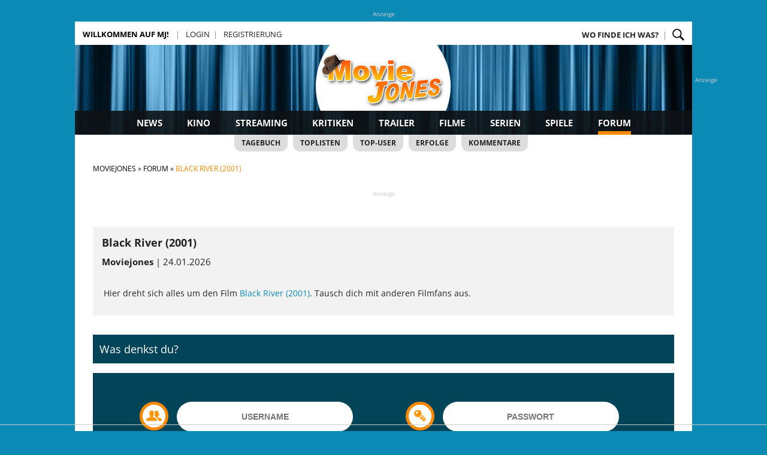

--- FILE ---
content_type: text/html; charset=UTF-8
request_url: https://www.moviejones.de/forum/filme/23828/0/black-river.html
body_size: 6188
content:
<!DOCTYPE html>
<html lang="de">
<head>
<script type="text/javascript" src="https://www.moviejones.de/lib/QMAX_po_moviejones.js"></script>
    
        
    <script src="https://tags.refinery89.com/moviejonesde.js" async></script>
    <link rel="canonical" href="https://www.moviejones.de/forum/filme/23828/1/black-river-2001.html" />

<title>Forum :: Black River (2001) | Moviejones</title>		
<meta http-equiv="X-UA-Compatible" content="IE=edge" />
<meta name="msvalidate.01" content="524F607CC13CD6787897B6397A42F480" /> <meta name="author" content="Moviejones GbR, Potsdam, Germany" />
<meta name="copyright" content="Moviejones GbR, Potsdam, Germany" />
<meta name="viewport" content="width=device-width, maximum-scale=1" />
<meta name="keywords" content="" />
<meta name="description" content="Forum :: Hier dreht sich alles um den Film Black River (2001). Tausch dich mit anderen Filmfans aus.... " />
<meta http-equiv="Content-Type" content="text/html; charset=utf-8" />
<meta name="ROBOTS" content="noindex, follow" />
<meta property="og:image" content="https://www.moviejones.de/bilder/banner/fb_default.jpg" />
<meta property="og:site_name" content="Moviejones.de" />
<meta property="og:url" content="https://www.moviejones.de/forum/filme/23828/1/black-river-2001.html" />
<meta property="og:image" content="https://www.moviejones.de/bilder/banner/fb_default.jpg" />
<meta property="og:type" content="article" />
<meta property="og:title" content="Forum :: Black River (2001)" />
<meta property="og:description" content="Forum :: Hier dreht sich alles um den Film Black River (2001). Tausch dich mit anderen Filmfans aus.... " />
<meta name="twitter:card" content="summary" />
<meta name="twitter:site" content="@moviejones" />
<meta name="twitter:creator" content="@moviejones" />
<meta property="twitter:account_id" content="68955930" />
<meta property="fb:page_id" content="113473095361132" />


<link href="https://www.moviejones.de/css/reset.css" type="text/css" rel="stylesheet" />
<link href="https://www.moviejones.de/css/unsemantic-grid-responsive.css" type="text/css" rel="stylesheet" />
<link href="https://www.moviejones.de/css/mj_layout_v23.css?time=24" type="text/css" rel="stylesheet" />
<link rel="stylesheet" href="https://use.fontawesome.com/releases/v5.8.2/css/all.css" integrity="sha384-oS3vJWv+0UjzBfQzYUhtDYW+Pj2yciDJxpsK1OYPAYjqT085Qq/1cq5FLXAZQ7Ay" crossorigin="anonymous">

<script src="https://www.moviejones.de/lib/jQuery/jquery-3.2.1.min.js"></script>
<script type="text/javascript" src="https://www.moviejones.de/lib/tinymce/tinymce.min.js"></script><script type="text/javascript" src="https://www.moviejones.de/lib/tinymce/tinyconfig.css"></script><script type="text/javascript" src="https://www.moviejones.de/lib/tinymce/plugins/placeholder/plugin.js"></script>

</head>
<body>
<script>
    if (document.documentMode<=11) {
        $('head').append('<link rel="stylesheet" href="https://www.moviejones.de/css/mj_layout_v20_ie11.css" type="text/css" />');
    }      
</script>

<div id="mjnavmob" class="hide-on-desktop">    
    <div class="firstMenu">
        <a class="menuLogo" href="javascript:void(0);" class="icon" onclick="mobileMenuSwitch()"><i class="fa fa-bars"></i></a>  
        <div class="menuHead">
            <div class="moblogo"><a href="https://www.moviejones.de" title="Moviejones"><img src="https://www.moviejones.de/bilder/logo_mob.png?time=1" style="width:40px;" title="Moviejones" alt="Moviejones"></a></div>
            <div class="mobpm"></div>
            <div class="mobsearch" style="float:right;">                
                <form class="pure-form" id="suchformular2" name="suchformular2" method="post" action="https://www.moviejones.de/suche/index.html#results">
                    <input type="text" id="googlesuche" name="q" placeholder="Suche...">
                    <input name="Button" type="submit" value="">
                </form>
            </div>

        </div>
    </div>
    <div id="mobMenu">
        <div class="openMenu">
            <div class="mobBlock">
                                <a class="menuItem" href="https://www.moviejones.de/index.php?mjpage=login" title="Login"><b>Login</b></a> | <a class="menuItem" href="https://www.moviejones.de/index.php?mjpage=register" title="Register"><b>Registrieren</b></a>
                        </div>
            <div class="mobBlock">
                <a class="menuItem" href="https://www.moviejones.de/moviejones/sitemap.html" title="Wo finde ich den Rest?">Wo finde ich was?</a>
            </div>
            <div class="mobRubrik">Neuigkeiten</div>            
            <div class="mobBlock">
                <a class="menuItem" href="https://www.moviejones.de/news/alle/1/" title="Alle News">News</a>
                <a class="menuItem" href="https://www.moviejones.de/streaming/" title="Streaming">Streaming</a>
                <a class="menuItem" href="https://www.moviejones.de/news/specials/1/" title="Specials">Specials</a>
                <a class="menuItem" href="https://www.moviejones.de/trailer/neue-trailer.html" title="Trailer">Trailer</a>
                <a class="menuItem" href="https://www.moviejones.de/tagebuch/" title="Tagebuch">Tagebuch</a>
            </div>
            <div class="mobRubrik">Filme &amp; Serien</div>            
            <div class="mobBlock">
                <a class="menuItem" href="https://www.moviejones.de/filmstarts/" title="Im Kino">Aktuell im Kino</a>
                <a class="menuItem" href="https://www.moviejones.de/toplisten/" title="Toplisten">Toplisten</a>                
                <a class="menuItem" href="https://www.moviejones.de/filme/kinofilme.html" title="Kinofilme 2026">Alle Filme</a>
                <a class="menuItem" href="https://www.moviejones.de/serien/alle-serien/" title="Alle Serien">Alle Serien</a>
                <a class="menuItem" href="https://www.moviejones.de/kritiken/alle/1/" title="Kritiken">Kritiken</a>
                <a class="menuItem" href="https://www.moviejones.de/reviews/alle/1/" title="Reviews">Reviews</a>
            </div>            
            <div class="mobRubrik">Spiele & Community</div>            
            <div class="mobBlock">
                <a class="menuItem" href="https://www.moviejones.de/gewinnspiele/" title="Gewinnspiele">Gewinnspiele</a>
                <a class="menuItem" href="https://www.moviejones.de/quiz/archiv/1/" title="Quiz-Archiv">Das Filmquiz</a>
                <a class="menuItem" href="https://www.moviejones.de/charts/boxofficetippspiel-liga.html" title="Box Office Tippspiel">BOT-Liga</a>
                <a class="menuItem" href="https://www.moviejones.de/wer-bin-ich/archiv/1/" title="Wer bin ich?">Wer bin ich?</a>
                <a class="menuItem" href="https://www.moviejones.de/forum/" title="Ab ins Forum">Forum</a>
                <a class="menuItem" href="https://www.moviejones.de/forum/kommentare/alle/1/" title="Alle Kommentare">Kommentare</a>
            </div>
        </div>
    </div>
</div>
<script>
    function mobileMenuSwitch() {
        var x = document.getElementById("mobMenu");
        if (x.style.display === "block") {
            x.style.display = "none";
        } else {
            x.style.display = "block";
        }
    } 
</script>
    
<div id="wrapper">  
            <div id="adWrapper" class="center hide-on-mobile">
        <!-- Beginning Async AdSlot 1 for Ad unit weischeronline_GmbH --><div class="bannerInfo">Anzeige</div>
<!-- Adslot's refresh function: googletag.pubads().refresh([gptadslots[1]]) -->
<div id='div-gpt-ad-364310162361713456-1'>
    <script type='text/javascript'>
        googletag.cmd.push(function() { googletag.display('div-gpt-ad-364310162361713456-1'); });
    </script>
</div>
<!-- End AdSlot 1 -->
    </div>
        
            <div id="adWrapperSky" class="hide-on-mobile hide-on-scale">
            <!-- Beginning Async AdSlot 2 for Ad unit weischeronline_GmbH --><div class="bannerInfo">Anzeige</div>
<!-- Adslots refresh function: googletag.pubads().refresh([gptadslots[2]]) -->
<div id='div-gpt-ad-364310162361713456-2'>
    <script type='text/javascript'>
        googletag.cmd.push(function() { googletag.display('div-gpt-ad-364310162361713456-2'); });
    </script>
</div>
<!-- End AdSlot 2 -->
        </div>
    
    <div id="innerWrap">
        <div class="mt3em hide-on-desktop"></div>
                <div id="mjnav" class="hide-on-mobile">
   <div class="navl1">
        <span class="schnellstart">
        <span class="shortcut">
            <ul>
                <li class="border">
                    <b>Willkommen auf MJ!</b>                
                    <ul>
                                                
                        <li><a href="https://www.moviejones.de/charts/boxofficetippspiel-liga.html" title="Box Office Tippspiel">Box Office Tippspiel</a></li> 
                        <li><a href="https://www.moviejones.de/kritiken/kritik-schreiben.html" title="Kritik schreiben">Kritik schreiben</a></li>
                        <li><a href="https://www.moviejones.de/toplisten/erstelle-liste.html" title="Toplisten">Topliste anlegen</a></li>
                        <li><a href="https://www.moviejones.de/quiz/archiv/1/" title="Quiz">Film-Quiz</a></li>  
                        <li><a href="https://www.moviejones.de/forum/kommentare/alle/1/" title="Neue Kommentare">Kommentare</a></li>
                        <li><a href="https://www.moviejones.de/moviejones/sitemap.html" title="Sitemap">Wo finde ich was?</a></li>
                    </ul>
                </li>
            </ul>    
        </span>
                                    <span class="menuLink"><a class="" href="https://www.moviejones.de/index.php?mjpage=login" title="Einloggen">Login</a></span>
                                                <span class="menuLink"><a class="" href="https://www.moviejones.de/index.php?mjpage=register" title="Registrierung">Registrierung</a></span>
                                
        </span>
        <span class="submenu">
            <span class="menuLink"><b><a href="https://www.moviejones.de/moviejones/sitemap.html" title="Wo finde ich was?">Wo finde ich was?</a></b></span>

        <a href="#mainSearchForm" onclick="$('#mainSearch').toggle('slow');" title="Suche"><span class="menuLink suchLupe"></span></a>
        </span>
        <div id="mainSearch">
            <form id="mainSearchForm" name="mj" action="">
                <input style="display:none;" class="searchBtn" name="button" type="submit" value="Film/Serien" onclick="searchMJ()">
                <input class="searchBtn mr1em" name="button" type="submit" value="Artikel" onclick="searchGoogle()">
                <input class="searchBox mr1em center" id="googlesuche" name="q" type="text" placeholder="Film-, Serien- und Artikelsuche ...">
                <input class="searchBtn" name="button" type="submit" value="Filme/Serien" onclick="searchMJ()">
            </form>
                
            <script>
                form=document.getElementById("mainSearchForm");
                function searchMJ() {
                    form.action="https://www.moviejones.de/suche/index.html";
                    form.submit();
                }
                function searchGoogle() {
                    form.action="https://www.moviejones.de/suche/google.html";
                    form.submit();
                }
            </script>
        </div>
    </div>
    <div class="navl2" style="background-image:url('https://www.moviejones.de/bilder/logo.jpg?20260124');">        
        <a class="hpLink" href="https://www.moviejones.de" title="Zur Startseite"></a>
        <div class="navl3">
                            <a  href="https://www.moviejones.de/news/alle/1/" title="Film- und Serien-News">News</a>            
                            <a  href="https://www.moviejones.de/filmstarts/" title="Was läuft im Kino">Kino</a>            
                            <a  href="https://www.moviejones.de/streaming/" title="Streaming">Streaming</a>            
                            <a  href="https://www.moviejones.de/kritiken/alle/1/" title="Film-Kritiken">Kritiken</a>            
                            <a  href="https://www.moviejones.de/trailer/neue-trailer.html" title="Neue Trailer">Trailer</a>            
                            <a  href="https://www.moviejones.de/filme/kinofilme.html" title="Neue und alte Filme">Filme</a>            
                            <a  href="https://www.moviejones.de/serienjack.html" title="Serien und mehr">Serien</a>            
                            <a  href="https://www.moviejones.de/spiele/" title="Spiel und Spaß">Spiele</a>            
                            <a  class="active"  href="https://www.moviejones.de/forum/" title="Das MJ-Forum">Forum</a>            
                    </div>        
        <div class="navl4">
                            <a href="https://www.moviejones.de/tagebuch/" title="Tagebuch">Tagebuch</a>
                            <a href="https://www.moviejones.de/toplisten/archiv-user/1/" title="Filmlisten der User">Toplisten</a>
                            <a href="https://www.moviejones.de/community/user-top-10.html" title="Aktivste MJ-User">Top-User</a>
                            <a href="https://www.moviejones.de/community/user-erfolge.html" title="Erfolge und Titel">Erfolge</a>
                            <a href="https://www.moviejones.de/forum/kommentare/alle/1/" title="Kommentararchiv">Kommentare</a>
                    </div>
    </div>
</div>        <div id="crumbpath" class="grid-container hide-on-mobile">
    <div class="grid-100">
        <ol itemscope itemtype="https://schema.org/BreadcrumbList"> 
         
            <li itemprop="itemListElement" itemscope itemtype="http://schema.org/ListItem">
                <a itemprop="item" href="https://www.moviejones.de" title="Zur Startseite"><span itemprop="name">Moviejones</span></a>
                <meta itemprop="position" content="1" />
            </li>
         
            <li itemprop="itemListElement" itemscope itemtype="http://schema.org/ListItem">
                <a itemprop="item" href="https://www.moviejones.de/forum/" title="Forum"><span itemprop="name">Forum</span></a>
                <meta itemprop="position" content="2" />
            </li>
         
            <li itemprop="itemListElement" itemscope itemtype="http://schema.org/ListItem">
                <a itemprop="item" href="https://www.moviejones.de/forum/filme/23828/0/black-river-2001.html" title=""><span itemprop="name">Black River (2001)</span></a>
                <meta itemprop="position" content="3" />
            </li>
                </ol>
    </div>        
</div>
      
                    <div class="defaultbox center hide-on-mobile">
                <div id="AdWrapperSuperCA">
                    <div><div class="bannerInfo">Anzeige</div><!-- Beginning Async AdSlot 5 for Ad unit weischeronline_GmbH -->
<!-- Adslot's refresh function: googletag.pubads().refresh([gptadslots[5]]) -->
<div id='div-gpt-ad-364310162361713456-5'>
<script type='text/javascript'>
    googletag.cmd.push(function() { googletag.display('div-gpt-ad-364310162361713456-5'); });
</script>
</div>
<!-- End AdSlot 5 --></div>
                </div>
            </div>
        
        <main id="main">
        <div class="grid-container">
    <div class="grid-100">
        <div class="kommentarBox">
    <div class="firstcomment">
        <h1 class="themaFirst">Black River (2001)</h1>
        <b>Moviejones</b> |
                            24.01.2026
                </div>
    <div class="textblock">
                <div id="fullInhalt" class="beitrag"><p>Hier dreht sich alles um den Film <a target="_BLANK" rel="nofollow" href="https://www.moviejones.de/filme/23828/black-river.html" title="Black River">Black River (2001)</a>. Tausch dich mit anderen Filmfans aus.</p></div>
    </div>
</div>                                <div id="comments" class="rubrik">Was denkst du?</div>
        
    <div id="commentstop" class="defaultbox">
        <div class="loginBoxComment">
        <form id="login" name="login" method="post" action="https://www.moviejones.de/index.php?mjpage=login">
            <div class="inputLine mb2em">
                <div class="inputBox">
                    <div class="circle"><img src="https://www.moviejones.de/bilder/icons/login_user.png" alt="" title="Login"></div><input class="input" placeholder="Username" name="mjusername" type="text" id="mjusername">
                </div>
                <div class="inputBox">
                    <div class="circle"><img src="https://www.moviejones.de/bilder/icons/login_pass.png" alt="" title="Login"></div><input class="input" placeholder="Passwort" name="mjpassword" type="password" id="mjpassword">
                </div>
            </div>
            <input type="hidden" name="mjreferrer" id="mjreferrer" value="/forum/filme/23828/0/black-river.html">
            <input type="hidden" name="hiddenLogin" id="hiddenLogin">
            <input type="hidden" name="refresh" id="refresh" value="1769218771">   
            <div class="submit">
                <input class="formbutton2 mw100 mb1em w100" type="submit" name="button" id="button" value="LOGIN">
            </div>
        </form>
        <div class="mjtextsmall mt2em">         Ich stimme den <a href="https://www.moviejones.de/moviejones/anmelderegeln.html" title="Anmelderegeln" target="_BLANK">Anmelderegeln</a> beim Login zu!</div>
    </div>
 
    
                <br>
                            <a class="txtbutton2 mob_np mw100" rel="nofollow" href="https://www.moviejones.de/forum/erstelle_thread.html" title="Mach dein eigenes Ding">Neues Thema</a>
        </div>
            </div>
</div>
 
        </main>

                            <div class="defaultbox center">
                
            </div>
                       
        <div class="footerboxen">
    <div class="grid-container">
        <div class="grid-35 hide-on-mobile">
            <div class="fRubrik">Neue Kritiken</div>
            <ul class="default">
                        
                    <li><a href="https://www.moviejones.de/kritiken/shadow-chase-im-netz-der-diebe-kritik-8501.html" title="Shadow Chase - Im Netz der Diebe">Shadow Chase - Im Netz d... / Moviejones</a></li>
                        
                    <li><a href="https://www.moviejones.de/kritiken/wonder-man-kritik-8480.html" title="Wonder Man">Wonder Man / Moviejones</a></li>
                        
                    <li><a href="https://www.moviejones.de/kritiken/mercy-kritik-8500.html" title="Mercy">Mercy / Moviejones</a></li>
                        
                    <li><a href="https://www.moviejones.de/kritiken/marty-supreme-kritik-8495.html" title="Marty Supreme">Marty Supreme / Moviejones</a></li>
                        
                    <li><a href="https://www.moviejones.de/kritiken/ein-nobody-gegen-putin-kritik-8496.html" title="Ein Nobody gegen Putin">Ein Nobody gegen Putin / SceneTalkOfficial</a></li>
                        
                    <li><a href="https://www.moviejones.de/kritiken/lesbian-space-princess-kritik-8493.html" title="Lesbian Space Princess">Lesbian Space Princess / Moviejones</a></li>
                        
                    <li><a href="https://www.moviejones.de/kritiken/patton-rebell-in-uniform-kritik-8494.html" title="Patton - Rebell in Uniform">Patton - Rebell in Unifo... / luhp92</a></li>
                        
                    <li><a href="https://www.moviejones.de/kritiken/a-house-of-dynamite-kritik-8492.html" title="A House of Dynamite">A House of Dynamite / Raven13</a></li>
                        
                    <li><a href="https://www.moviejones.de/kritiken/extrawurst-kritik-8491.html" title="Extrawurst">Extrawurst / Moviejones</a></li>
                        
                    <li><a href="https://www.moviejones.de/kritiken/the-rip-kritik-8489.html" title="The Rip">The Rip / Moviejones</a></li>
                        
                    <li><a href="https://www.moviejones.de/kritiken/28-years-later-the-bone-temple-kritik-8490.html" title="28 Years Later - The Bone Temple">28 Years Later - The Bon... / Moviejones</a></li>
                        
                    <li><a href="https://www.moviejones.de/kritiken/primate-kritik-8487.html" title="Primate">Primate / Moviejones</a></li>
                            </ul>
            <div class="weiterfooter"><a href="http://www.moviejones.de/kritiken/alle/1/" title="Alle Film-Kritiken">Alle Kritiken</a></div>
        </div>

        <div class="grid-30 hide-on-mobile">
            <div class="fRubrik">Neue Trailer</div>
            <ul class="default">
                        
                    <li><a href="https://www.moviejones.de/filme/1051/trailer/masters-of-the-universe-teaser-1-dt_22558.html#trailerListe" title="Masters of the Universe">Masters of the Universe</a></li>
                        
                    <li><a href="https://www.moviejones.de/filme/1051/trailer/masters-of-the-universe-teaser-1_22557.html#trailerListe" title="Masters of the Universe">Masters of the Universe</a></li>
                        
                    <li><a href="https://www.moviejones.de/filme/51152/trailer/lee-croninrsquos-the-mummy-teaser-1_22556.html#trailerListe" title="Lee Cronin’s The Mummy">Lee Cronin’s The Mummy</a></li>
                        
                    <li><a href="https://www.moviejones.de/filme/51152/trailer/lee-croninrsquos-the-mummy-teaser-1-dt_22555.html#trailerListe" title="Lee Cronin’s The Mummy">Lee Cronin’s The Mummy</a></li>
                        
                    <li><a href="https://www.moviejones.de/filme/50859/trailer/the-bride-trailer-1_22554.html#trailerListe" title="The Bride - Es lebe die Braut">The Bride - Es lebe die Braut</a></li>
                        
                    <li><a href="https://www.moviejones.de/filme/50859/trailer/the-bride-trailer-1-dt_22553.html#trailerListe" title="The Bride - Es lebe die Braut">The Bride - Es lebe die Braut</a></li>
                        
                    <li><a href="https://www.moviejones.de/filme/49089/trailer/avengers-doomsday-teaser-4-dt_22552.html#trailerListe" title="Avengers - Doomsday">Avengers - Doomsday</a></li>
                        
                    <li><a href="https://www.moviejones.de/filme/49089/trailer/avengers-doomsday-teaser-4_22551.html#trailerListe" title="Avengers - Doomsday">Avengers - Doomsday</a></li>
                        
                    <li><a href="https://www.moviejones.de/filme/51521/trailer/undertone-trailer-1_22547.html#trailerListe" title="Undertone">Undertone</a></li>
                        
                    <li><a href="https://www.moviejones.de/filme/51514/trailer/the-death-of-robin-hood-trailer-1_22546.html#trailerListe" title="The Death of Robin Hood">The Death of Robin Hood</a></li>
                        
                    <li><a href="https://www.moviejones.de/filme/49089/trailer/avengers-doomsday-teaser-3-dt_22543.html#trailerListe" title="Avengers - Doomsday">Avengers - Doomsday</a></li>
                        
                    <li><a href="https://www.moviejones.de/filme/49089/trailer/avengers-doomsday-teaser-3_22542.html#trailerListe" title="Avengers - Doomsday">Avengers - Doomsday</a></li>
                            </ul>
            <div class="weiterfooter"><a href="http://www.moviejones.de/trailer/neue-trailer.html" title="Alle Trailer">Alle Trailer</a></div> 
        </div>
        <div class="grid-35 mobile-grid-100"> 
            <div class="fRubrik">Kommentare</div>
            <ul class="default">	 
                        
                    <li><a href="https://www.moviejones.de/community/polls-552.html#commentstop" title="An alle, die hier kommentieren oder aktiv mitlesen: Seit wann seid ihr bei Moviejones aktiv?">An alle, die hier kommentieren oder a...</a></li>
                        
                    <li><a href="https://www.moviejones.de/news/news-die-oscar-nominierungen-2026-blood-sinners-stellt-neuen-rekord-auf_50372.html#commentstop" title="Die Oscar-Nominierungen 2026: &quot;Blood &amp; Sinners&quot; stellt neuen Rekord auf!">Die Oscar-Nominierungen 2026: &quot;Blood ...</a></li>
                        
                    <li><a href="https://www.moviejones.de/filme/5500/the-town-stadt-ohne-gnade.html#commentstop" title="The Town - Stadt ohne Gnade">The Town - Stadt ohne Gnade</a></li>
                        
                    <li><a href="https://www.moviejones.de/news/news-masters-of-the-universe-trailer-zeigt-mehr-von-skeletor-und-he-man_50364.html#commentstop" title="&quot;Masters of the Universe&quot;: Trailer zeigt mehr von Skeletor und He-Man!">&quot;Masters of the Universe&quot;: Trailer ze...</a></li>
                        
                    <li><a href="https://www.moviejones.de/kritiken/wonder-man-kritik-8480.html#commentstop" title="Kritik: Wonder Man von Moviejones">Kritik: Wonder Man von Moviejones</a></li>
                        
                    <li><a href="https://www.moviejones.de/kritiken/shadow-chase-im-netz-der-diebe-kritik-8501.html#commentstop" title="Kritik: Shadow Chase - Im Netz der Diebe von Moviejones">Kritik: Shadow Chase - Im Netz der Di...</a></li>
                        
                    <li><a href="https://www.moviejones.de/filme/43128/the-good-nurse.html#commentstop" title="The Good Nurse">The Good Nurse</a></li>
                        
                    <li><a href="https://www.moviejones.de/serien/3861/agatha-christiersquos-seven-dials.html#commentstop" title="Agatha Christie’s Seven Dials">Agatha Christie’s Seven Dials</a></li>
                        
                    <li><a href="https://www.moviejones.de/kritiken/patton-rebell-in-uniform-kritik-8494.html#commentstop" title="Kritik: Patton - Rebell in Uniform von luhp92">Kritik: Patton - Rebell in Uniform vo...</a></li>
                        
                    <li><a href="https://www.moviejones.de/news/news-wird-frankenstein-star-jacob-elordi-zum-neuen-james-bond_50381.html#commentstop" title="Wird &quot;Frankenstein&quot;-Star Jacob Elordi zum neuen James Bond?">Wird &quot;Frankenstein&quot;-Star Jacob Elordi...</a></li>
                        
                    <li><a href="https://www.moviejones.de/filme/51543/die-rettung-der-uns-bekannten-welt.html#commentstop" title="Die Rettung der uns bekannten Welt">Die Rettung der uns bekannten Welt</a></li>
                        
                    <li><a href="https://www.moviejones.de/serien/3788/asterix-obelix-der-kampf-der-haeuptlinge.html#commentstop" title="Asterix &amp; Obelix: Der Kampf der Häuptlinge">Asterix &amp; Obelix: Der Kampf der Häupt...</a></li>
                            </ul>
            <div class="weiterfooter"><a href="http://www.moviejones.de/forum/kommentare/alle/1/" title="Alle Kommentare">Alle Kommentare</a></div>
        </div>
    </div>	
</div>
        <footer id="footer">
    <div class="grid-100 footerbg">
        <a rel="nofollow" href="https://www.moviejones.de/moviejones/impressum.html" title="Impressum">Impressum</a> - 
        <a rel="nofollow" href="https://www.moviejones.de/moviejones/agb.html" title="AGB">AGB</a> - 
        <a rel="nofollow" href="https://www.moviejones.de/moviejones/datenschutz.html" title="Datenschutzerkl&auml;rung">Datenschutzerkl&auml;rung</a><span class="hide-on-mobile"> - 
        <a rel="nofollow" href="https://www.moviejones.de/moviejones/werbung.html" title="Werbung">Werbung</a></span>
        <br>
        <a href="https://www.moviejones.de/moviejones/sitemap.html" title="Sitemap">Sitemap</a> - 
        <a rel="nofollow" href="https://www.moviejones.de/moviejones-feeds.html" title="RSS-Newsfeed" target="_BLANK">RSS</a> - 
        <a rel="nofollow" href="https://www.moviejones.de/moviejones/team.html" title="Das MJ-Team">Team</a> - 
        <a rel="nofollow" href="https://www.moviejones.de/moviejones/adblocker.html" title="Adblocker-Infos">AdBlocker</a> - 
        <a rel="nofollow" href="https://www.moviejones.de/premium/mj-support.html" title="MJ-Team unterstützen">Spenden</a>        
        <div class="copyright">&copy; 2007 - 2026 Moviejones.de</div>
        <div class="footersoc">            
            <a class="icon" rel="nofollow" href="http://www.facebook.com/moviejones" title="Moviejones auf Facebook folgen" target="_blank"><img src="https://www.moviejones.de/bilder/icons/icon-fb.png" title="MJ auf Facebook" alt="MJ auf Facebook"></a>
            <a class="icon" rel="nofollow" href="http://www.twitter.com/Moviejones" title="Moviejones auf Twitter folgen" target="_blank"><img src="https://www.moviejones.de/bilder/icons/icon-twitter.png" title="MJ auf Twitter" alt="MJ auf Twitter"></a>
        </div>	   
    </div>
</footer>    </div>
</div>

    <div id="sticky" class="center" style="position: -webkit-sticky; position: sticky; bottom: 0; padding:0 0.250em;">
        
    </div>    
    
<script src="https://www.moviejones.de/lib/mjfunctions_v2.js?time=24"></script> 

     
        <!-- Beginning Async AdSlot oop for Ad unit weischeronline_GmbH -->
<!-- Adslot's refresh function: googletag.pubads().refresh([gptadslots[0]]) -->
<div id='div-gpt-ad-364310162361713456-oop'>
    <script type='text/javascript'>
        googletag.cmd.push(function() { googletag.display('div-gpt-ad-364310162361713456-oop'); });
    </script>
</div>
<!-- End AdSlot oop -->   
     


    

<!-- Google tag (gtag.js) -->
<script async src="https://www.googletagmanager.com/gtag/js?id=G-79NWDE25Z1"></script>
<script>
  window.dataLayer = window.dataLayer || [];
  function gtag(){dataLayer.push(arguments);}
  gtag('js', new Date());

  gtag('config', 'G-79NWDE25Z1');
</script>

</body>
</html>


--- FILE ---
content_type: text/css
request_url: https://www.moviejones.de/lib/tinymce/tinyconfig.css
body_size: 32
content:
/* CSS Document */

.spoiler {
	background-color:#CA0006;
	padding:1px 3px;
	color:#FFF;
	font-weight:bold;
}

.quote {
	background-color:#EEE;
	padding:3px;
	font-size:20px;
}

body {
    font:14px/100% "Open Sans", Arial, sans-serif; line-height:22px; 
}